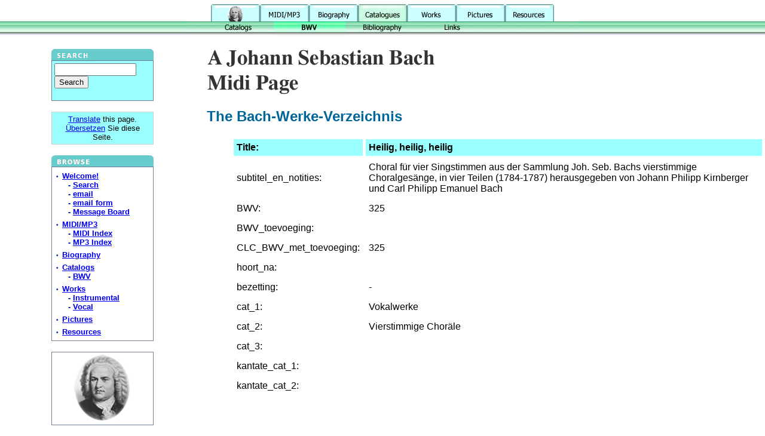

--- FILE ---
content_type: text/html
request_url: http://bachcentral.com/BWV/325.html
body_size: 2573
content:
<html>

	<head>
		<meta http-equiv="content-type" content="text/html;charset=iso-8859-1">
		<meta name="generator" content="Fourth World WebMerge 2.2 build 3">
		<title>The Bach-Werke-Verzeichnis BWV</title>
		<meta name="The Bach-Werke-Verzeichnis">
		<meta name="keywords" content="Bach Werke Verzeichnis, Bach-Werke-Verzeichnis, BWV, Werke, Verzeichnis, Bach">
	</head>

	<body bgcolor="white" topmargin="0" leftmargin="0" rightmargin="0" marginwidth="0" marginheight="0">
		<table width="100%" border="0" cellpadding="0" cellspacing="0">
			<tr>
				<td width="30%" valign="top" background="../catalogs/backtop.jpg"><img src="../catalogs/backtop.jpg" width="1" height="62" align="RIGHT" border="0" alt=" "></td>
				<td width="2%" valign="top" align="center">
					<table width="656" border="0" cellpadding="0" cellspacing="0">
						<tr>
							<td width="656" valign="top">
								<center>
									<a href="../index.html"><img height="36" width="82" src="../bach.gif" border="0" alt="Bach."></a><a href="../midiindex.html"><img height="36" width="82" src="../MIDIMP3.gif" border="0" alt="MIDI/MP3."></a><a href="../bio.html"><img height="36" width="82" src="../Biography.gif" border="0" alt="Biography."></a><a href="../cata.html"><img height="36" width="82" src="../catalogs/Catalogsdark.jpg" border="0" alt="Catalogues."></a><a href="../works.html"><img height="36" width="82" src="../Works.gif" border="0" alt="Works."></a><a href="../picts.html"><img height="36" width="82" src="../Pictures.gif" border="0" alt="Pictures."></a><a href="../search/search.html"><img height="36" width="82" src="../Resources.gif" border="0" alt="Resources"></a></center>
							</td>
						</tr>
						<tr>
							<td width="656" valign="top"><img height="26" width="26" src="../catalogs/Catalogsbarleft.jpg" alt=" "><a href="../cata.html"><img height="26" width="120" src="../catalogs/catalogs.jpg" border="0" alt="Catalogs."></a><a href="index.html"><img height="26" width="120" src="../catalogs/BWVdark.jpg" border="0" alt="BWV."></a><a href="../bib.html"><img height="26" width="120" src="../catalogs/bibliography.jpg" border="0" alt="Bibliography."></a><a href="../catalinks.html"><img height="26" width="120" src="../catalogs/links.jpg" border="0" alt="Links."></a><img height="26" width="120" src="../catalogs/Catalogsbar.jpg" alt=" "><img height="26" width="30" src="../catalogs/Catalogsbarright.jpg" alt=" "></td>
						</tr>
					</table>
				</td>
				<td width="30%" valign="top" background="../catalogs/backtop.jpg"><img src="../catalogs/backtop.jpg" width="1" height="62" align="LEFT" border="0" alt=" "></td>
			</tr>
		</table>
		<img height="20" width="575" src="../whitespacer.gif">
		<table border="0" cellpadding="0" cellspacing="0" width="100%">
			<tr>
				<td bgcolor="white" width="4" valign="bottom"></td>
				<td bgcolor="white" width="155" valign="top" align="left">
					<center>
						<table border="0" cellspacing="0" cellpadding="0">
							<tr valign="bottom" align="center">
								<td><img height="19" width="171" src="../searchtop.gif" alt="Search."></td>
							</tr>
							<tr valign="top" align="center">
								<td>
									<table border="0" width="171" cellpadding="1" cellspacing="0" bgcolor="#708090">
										<tr>
											<td width="100%">
												<table width="100%" border="0" cellpadding="4" cellspacing="0" bgcolor="#708090">
													<tr>
														<td bgcolor="#99ffff" valign="top" width="100%"><b><!-- Atomz.com Search HTML for A Johann Sebastian Bach Midi p -->
															<form method="GET" action="http://search.atomz.com/search/">
															<input size="15" name="sp-q" type="text"> <input type="hidden" name="sp-a" value="sp1003ac9b"><input type="submit" value="Search">
															</form>
															</b></td>
													</tr>
												</table>
											</td>
										</tr>
									</table>
								</td>
							</tr>
						</table>
						<br>
						<table border="0" width="171" cellpadding="1" cellspacing="0" bgcolor="#708090">
							<tr>
								<td width="100%" bgcolor="#cccccc">
									<table width="100%" border="0" cellpadding="4" cellspacing="0" bgcolor="#708090">
										<tr>
											<td bgcolor="#99ffff" valign="top" width="100%">
												<center>
													<a href="http://jump.altavista.com/trans.go?urltext=http://student-www.uchicago.edu/%7emao2/bach.html%26language=en"><font face="Verdana,Arial,Helvetica" size="2">Translate</font></a><font face="Verdana,Arial,Helvetica" size="2"> this page.<br>
													<a href="http://jump.altavista.com/trans.go?urltext=http://student-www.uchicago.edu/%7emao2/bach.html%26language=en">&Uuml;bersetzen</a> Sie diese Seite.</font></center>
											</td>
										</tr>
									</table>
								</td>
							</tr>
						</table>
						<br>
						<table border="0" cellspacing="0" cellpadding="0">
							<tr valign="bottom" align="center">
								<td><img height="19" width="171" src="../browsetop.gif" alt="Browse."></td>
							</tr>
							<tr valign="top" align="center">
								<td>
									<table border="0" width="171" cellpadding="1" cellspacing="0" bgcolor="#708090">
										<tr>
											<td width="100%">
												<table width="100%" border="0" cellpadding="4" cellspacing="0" bgcolor="#99ffff">
													<tr>
														<td bgcolor="white" valign="top" width="100%">
															<table cellpadding="3" cellspacing="0">
																<tr>
																	<td><font color="#003399" size="1" face="Verdana,Arial,Helvetica"><b>&#149;&nbsp;&nbsp;</b></font><a href="../index.html"><font face="Verdana,Arial,Helvetica" size="2"><b>Welcome!<br>
																		</b></font></a><font face="Verdana,Arial,Helvetica" size="2"><b><img height="2" width="10" src="../white.gif"></b></font><font face="Verdana,Arial,Helvetica" size="2"><b><img height="2" width="10" src="../white.gif"></b></font><font face="Verdana,Arial,Helvetica" size="2" color="#003399"><b>- </b></font><font face="Verdana,Arial,Helvetica" size="2"><b><a href="../bachsearch.html">Search</a><br>
																				</b></font><font face="Verdana,Arial,Helvetica" size="2"><b><img height="2" width="10" src="../white.gif"></b></font><font face="Verdana,Arial,Helvetica" size="2"><b><img height="2" width="10" src="../white.gif"></b></font><font face="Verdana,Arial,Helvetica" size="2" color="#003399"><b>- </b></font><font face="Verdana,Arial,Helvetica" size="2"><b><a href="mailto:brtravis@Compuserve.com">email</a><br>
																				</b></font><font face="Verdana,Arial,Helvetica" size="2"><b><img height="2" width="10" src="../white.gif"></b></font><font face="Verdana,Arial,Helvetica" size="2"><b><img height="2" width="10" src="../white.gif"></b></font><font face="Verdana,Arial,Helvetica" size="2" color="#003399"><b>- </b></font><font face="Verdana,Arial,Helvetica" size="2"><b><a href="../mailform.html">email form<br>
																					</a><img height="2" width="10" src="../white.gif"></b></font><font face="Verdana,Arial,Helvetica" size="2"><b><img height="2" width="10" src="../white.gif"></b></font><font face="Verdana,Arial,Helvetica" size="2" color="#003399"><b>- </b></font><font face="Verdana,Arial,Helvetica" size="2"><b><a href="http://www.bachcentral.com/msgboard.mv">Message Board</a></b></font></td>
																</tr>
																<tr>
																	<td><font color="#003399" size="1" face="Verdana,Arial,Helvetica"><b>&#149;&nbsp;&nbsp;</b></font><a href="../midiindex.html"><font face="Verdana,Arial,Helvetica" size="2"><b>MIDI/MP3<br>
																		</b></font></a><font face="Verdana,Arial,Helvetica" size="2"><b><img height="2" width="10" src="../white.gif"><img height="2" width="10" src="../white.gif"></b></font><font face="Verdana,Arial,Helvetica" size="2" color="#003399"><b>- </b></font><a href="../midiindex.html"><font face="Verdana,Arial,Helvetica" size="2"><b>MIDI Index</b></font></a><a href="/midiindex.html"><font face="Verdana,Arial,Helvetica" size="2"><b><br>
																		</b></font></a><font face="Verdana,Arial,Helvetica" size="2"><b><img height="2" width="10" src="../white.gif"><img height="2" width="10" src="../white.gif"></b></font><font face="Verdana,Arial,Helvetica" size="2" color="#003399"><b>- </b></font><a href="../mp3index.html"><font face="Verdana,Arial,Helvetica" size="2"><b>MP3 Index</b></font></a></td>
																</tr>
																<tr>
																	<td><font color="#003399" size="1" face="Verdana,Arial,Helvetica"><b>&#149;&nbsp;&nbsp;</b></font><a href="../bio.html"><font face="Verdana,Arial,Helvetica" size="2"><b>Biography</b></font></a></td>
																</tr>
																<tr>
																	<td><font color="#003399" size="1" face="Verdana,Arial,Helvetica"><b>&#149;&nbsp;&nbsp;</b></font><a href="../cata.html"><font face="Verdana,Arial,Helvetica" size="2"><b>Catalogs<br>
																		</b></font></a><font face="Verdana,Arial,Helvetica" size="2"><b><img height="2" width="10" src="../white.gif"><img height="2" width="10" src="../white.gif"></b></font><font face="Verdana,Arial,Helvetica" size="2" color="#003399"><b>- </b></font><a href="../cata.html"><font face="Verdana,Arial,Helvetica" size="2"><b>BWV</b></font></a></td>
																</tr>
																<tr>
																	<td><font color="#003399" size="1" face="Verdana,Arial,Helvetica"><b>&#149;&nbsp;&nbsp;</b></font><a href="../works.html"><font face="Verdana,Arial,Helvetica" size="2"><b>Works<br>
																		</b></font></a><font face="Verdana,Arial,Helvetica" size="2"><b><img height="2" width="10" src="../white.gif"><img height="2" width="10" src="../white.gif"></b></font><font face="Verdana,Arial,Helvetica" size="2" color="#003399"><b>- </b></font><a href="../works.html"><font face="Verdana,Arial,Helvetica" size="2"><b>Instrumental<br>
																		</b></font></a><font face="Verdana,Arial,Helvetica" size="2"><b><img height="2" width="10" src="../white.gif"><img height="2" width="10" src="../white.gif"></b></font><font face="Verdana,Arial,Helvetica" size="2" color="#003399"><b>- </b></font><a href="../vocal.html"><font face="Verdana,Arial,Helvetica" size="2"><b>Vocal</b></font></a></td>
																</tr>
																<tr>
																	<td><font color="#003399" size="1" face="Verdana,Arial,Helvetica"><b>&#149;&nbsp;&nbsp;</b></font><a href="../picts.html"><font face="Verdana,Arial,Helvetica" size="2"><b>Pictures</b></font></a></td>
																</tr>
																<tr>
																	<td><font color="#003399" size="1" face="Verdana,Arial,Helvetica"><b>&#149;&nbsp;&nbsp;</b></font><a href="../search/search.html"><font face="Verdana,Arial,Helvetica" size="2"><b>Resources</b></font></a></td>
																</tr>
															</table>
														</td>
													</tr>
												</table>
											</td>
										</tr>
									</table>
								</td>
							</tr>
						</table>
						<br clear="left">
						<table border="0" width="171" cellpadding="1" cellspacing="0" bgcolor="#708090">
							<tr>
								<td width="100%">
									<table width="100%" border="0" cellpadding="4" cellspacing="0" bgcolor="#708090">
										<tr>
											<td bgcolor="white" valign="top" width="100%">
												<center>
													<a href="../index.html"><font size="2" face="Verdana,Arial,Helvetica"><img height="113" width="95" src="../smallbach.jpg" border="0" alt="JS Bach"></font></a></center>
											</td>
										</tr>
									</table>
								</td>
							</tr>
						</table>
						<br>
					</center>
				</td>
				<td bgcolor="white" width="5"></td>
				<td width="73%" align="left" valign="top">
					<div align="left">
						<font face="Verdana,Arial,Helvetica"><img height="83" width="387" src="../title.gif" alt="JS Bach."><br>
						</font>
						<p><font size="5" face="Verdana,Arial,Helvetica" color="#006699"><b>The Bach-Werke-Verzeichnis</b></font></p>
					</div>
					<div align="left">
						<h3></h3>
						<p><font face="Verdana,Arial,Helvetica">
						<p><font face="Verdana,Arial,Helvetica">
						<ul>
							<table border="0" cellspacing="5" cellpadding="5">
								<tr>
									<td bgcolor="#99ffff"><b><font face="Verdana,Arial,Helvetica">Title:</font></b></td>
									<td bgcolor="#99ffff"><b><font face="Verdana,Arial,Helvetica">Heilig, heilig, heilig</font></b></td>
								</tr>
								<tr>
									<td>subtitel_en_notities:</td>
									<td>Choral f&uuml;r vier Singstimmen aus der Sammlung Joh. Seb. Bachs vierstimmige Choralges&auml;nge, in vier Teilen (1784-1787) herausgegeben von Johann Philipp Kirnberger und Carl Philipp Emanuel Bach</td>
								</tr>
								<tr>
									<td>BWV:</td>
									<td>325</td>
								</tr>
								<tr>
									<td>BWV_toevoeging:</td>
									<td></td>
								</tr>
								<tr>
									<td>CLC_BWV_met_toevoeging:</td>
									<td>325</td>
								</tr>
								<tr>
									<td>hoort_na:</td>
									<td></td>
								</tr>
								<tr>
									<td>bezetting:</td>
									<td>-</td>
								</tr>
								<tr>
									<td>cat_1:</td>
									<td>Vokalwerke</td>
								</tr>
								<tr>
									<td>cat_2:</td>
									<td>Vierstimmige Chor&auml;le</td>
								</tr>
								<tr>
									<td>cat_3:</td>
									<td></td>
								</tr>
								<tr>
									<td>kantate_cat_1:</td>
									<td></td>
								</tr>
								<tr>
									<td>kantate_cat_2:</td>
									<td></td>
								</tr>
							</table>
							 
						</ul>
					</div>
				</td>
			</tr>
		</table>
	</body>

</html>
